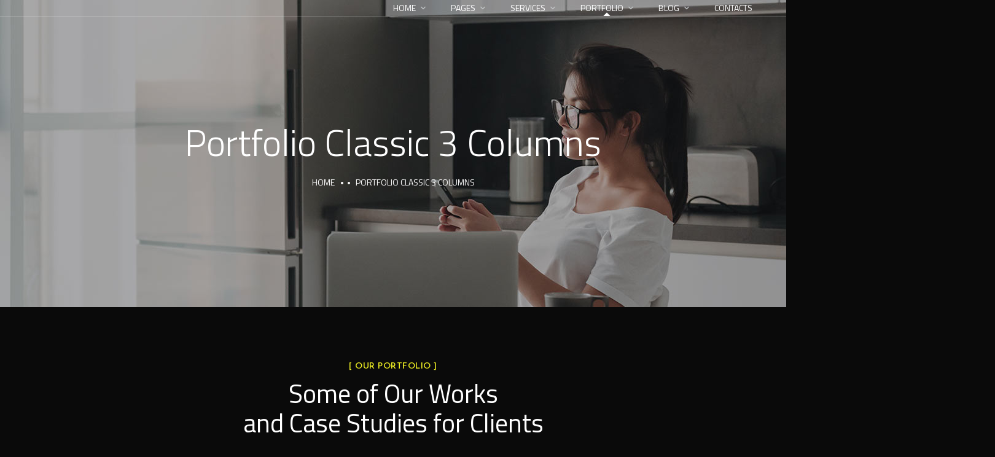

--- FILE ---
content_type: text/html; charset=UTF-8
request_url: https://designinnovations.net.in/portfolio-classic-3-columns/
body_size: 82004
content:
<!doctype html>
<html lang="en-US">
<head>
	<meta charset="UTF-8">
	<meta name="viewport" content="width=device-width, initial-scale=1">
	<meta name="format-detection" content="telephone=no">
	<link rel="profile" href="https://gmpg.org/xfn/11">

	<title>Portfolio Classic 3 Columns &#8211; Design Innovations</title>
<meta name='robots' content='max-image-preview:large' />
<link rel='dns-prefetch' href='//fonts.googleapis.com' />
<link rel="alternate" type="application/rss+xml" title="Design Innovations &raquo; Feed" href="https://designinnovations.net.in/feed/" />
<link rel="alternate" type="application/rss+xml" title="Design Innovations &raquo; Comments Feed" href="https://designinnovations.net.in/comments/feed/" />
<script type="text/javascript">
/* <![CDATA[ */
window._wpemojiSettings = {"baseUrl":"https:\/\/s.w.org\/images\/core\/emoji\/15.0.3\/72x72\/","ext":".png","svgUrl":"https:\/\/s.w.org\/images\/core\/emoji\/15.0.3\/svg\/","svgExt":".svg","source":{"concatemoji":"https:\/\/designinnovations.net.in\/wp-includes\/js\/wp-emoji-release.min.js?ver=6.5.7"}};
/*! This file is auto-generated */
!function(i,n){var o,s,e;function c(e){try{var t={supportTests:e,timestamp:(new Date).valueOf()};sessionStorage.setItem(o,JSON.stringify(t))}catch(e){}}function p(e,t,n){e.clearRect(0,0,e.canvas.width,e.canvas.height),e.fillText(t,0,0);var t=new Uint32Array(e.getImageData(0,0,e.canvas.width,e.canvas.height).data),r=(e.clearRect(0,0,e.canvas.width,e.canvas.height),e.fillText(n,0,0),new Uint32Array(e.getImageData(0,0,e.canvas.width,e.canvas.height).data));return t.every(function(e,t){return e===r[t]})}function u(e,t,n){switch(t){case"flag":return n(e,"\ud83c\udff3\ufe0f\u200d\u26a7\ufe0f","\ud83c\udff3\ufe0f\u200b\u26a7\ufe0f")?!1:!n(e,"\ud83c\uddfa\ud83c\uddf3","\ud83c\uddfa\u200b\ud83c\uddf3")&&!n(e,"\ud83c\udff4\udb40\udc67\udb40\udc62\udb40\udc65\udb40\udc6e\udb40\udc67\udb40\udc7f","\ud83c\udff4\u200b\udb40\udc67\u200b\udb40\udc62\u200b\udb40\udc65\u200b\udb40\udc6e\u200b\udb40\udc67\u200b\udb40\udc7f");case"emoji":return!n(e,"\ud83d\udc26\u200d\u2b1b","\ud83d\udc26\u200b\u2b1b")}return!1}function f(e,t,n){var r="undefined"!=typeof WorkerGlobalScope&&self instanceof WorkerGlobalScope?new OffscreenCanvas(300,150):i.createElement("canvas"),a=r.getContext("2d",{willReadFrequently:!0}),o=(a.textBaseline="top",a.font="600 32px Arial",{});return e.forEach(function(e){o[e]=t(a,e,n)}),o}function t(e){var t=i.createElement("script");t.src=e,t.defer=!0,i.head.appendChild(t)}"undefined"!=typeof Promise&&(o="wpEmojiSettingsSupports",s=["flag","emoji"],n.supports={everything:!0,everythingExceptFlag:!0},e=new Promise(function(e){i.addEventListener("DOMContentLoaded",e,{once:!0})}),new Promise(function(t){var n=function(){try{var e=JSON.parse(sessionStorage.getItem(o));if("object"==typeof e&&"number"==typeof e.timestamp&&(new Date).valueOf()<e.timestamp+604800&&"object"==typeof e.supportTests)return e.supportTests}catch(e){}return null}();if(!n){if("undefined"!=typeof Worker&&"undefined"!=typeof OffscreenCanvas&&"undefined"!=typeof URL&&URL.createObjectURL&&"undefined"!=typeof Blob)try{var e="postMessage("+f.toString()+"("+[JSON.stringify(s),u.toString(),p.toString()].join(",")+"));",r=new Blob([e],{type:"text/javascript"}),a=new Worker(URL.createObjectURL(r),{name:"wpTestEmojiSupports"});return void(a.onmessage=function(e){c(n=e.data),a.terminate(),t(n)})}catch(e){}c(n=f(s,u,p))}t(n)}).then(function(e){for(var t in e)n.supports[t]=e[t],n.supports.everything=n.supports.everything&&n.supports[t],"flag"!==t&&(n.supports.everythingExceptFlag=n.supports.everythingExceptFlag&&n.supports[t]);n.supports.everythingExceptFlag=n.supports.everythingExceptFlag&&!n.supports.flag,n.DOMReady=!1,n.readyCallback=function(){n.DOMReady=!0}}).then(function(){return e}).then(function(){var e;n.supports.everything||(n.readyCallback(),(e=n.source||{}).concatemoji?t(e.concatemoji):e.wpemoji&&e.twemoji&&(t(e.twemoji),t(e.wpemoji)))}))}((window,document),window._wpemojiSettings);
/* ]]> */
</script>
<style id='wp-emoji-styles-inline-css' type='text/css'>

	img.wp-smiley, img.emoji {
		display: inline !important;
		border: none !important;
		box-shadow: none !important;
		height: 1em !important;
		width: 1em !important;
		margin: 0 0.07em !important;
		vertical-align: -0.1em !important;
		background: none !important;
		padding: 0 !important;
	}
</style>
<link rel='stylesheet' id='wp-block-library-css' href='https://designinnovations.net.in/wp-includes/css/dist/block-library/style.min.css?ver=6.5.7' type='text/css' media='all' />
<style id='classic-theme-styles-inline-css' type='text/css'>
/*! This file is auto-generated */
.wp-block-button__link{color:#fff;background-color:#32373c;border-radius:9999px;box-shadow:none;text-decoration:none;padding:calc(.667em + 2px) calc(1.333em + 2px);font-size:1.125em}.wp-block-file__button{background:#32373c;color:#fff;text-decoration:none}
</style>
<style id='global-styles-inline-css' type='text/css'>
body{--wp--preset--color--black: #000000;--wp--preset--color--cyan-bluish-gray: #abb8c3;--wp--preset--color--white: #ffffff;--wp--preset--color--pale-pink: #f78da7;--wp--preset--color--vivid-red: #cf2e2e;--wp--preset--color--luminous-vivid-orange: #ff6900;--wp--preset--color--luminous-vivid-amber: #fcb900;--wp--preset--color--light-green-cyan: #7bdcb5;--wp--preset--color--vivid-green-cyan: #00d084;--wp--preset--color--pale-cyan-blue: #8ed1fc;--wp--preset--color--vivid-cyan-blue: #0693e3;--wp--preset--color--vivid-purple: #9b51e0;--wp--preset--gradient--vivid-cyan-blue-to-vivid-purple: linear-gradient(135deg,rgba(6,147,227,1) 0%,rgb(155,81,224) 100%);--wp--preset--gradient--light-green-cyan-to-vivid-green-cyan: linear-gradient(135deg,rgb(122,220,180) 0%,rgb(0,208,130) 100%);--wp--preset--gradient--luminous-vivid-amber-to-luminous-vivid-orange: linear-gradient(135deg,rgba(252,185,0,1) 0%,rgba(255,105,0,1) 100%);--wp--preset--gradient--luminous-vivid-orange-to-vivid-red: linear-gradient(135deg,rgba(255,105,0,1) 0%,rgb(207,46,46) 100%);--wp--preset--gradient--very-light-gray-to-cyan-bluish-gray: linear-gradient(135deg,rgb(238,238,238) 0%,rgb(169,184,195) 100%);--wp--preset--gradient--cool-to-warm-spectrum: linear-gradient(135deg,rgb(74,234,220) 0%,rgb(151,120,209) 20%,rgb(207,42,186) 40%,rgb(238,44,130) 60%,rgb(251,105,98) 80%,rgb(254,248,76) 100%);--wp--preset--gradient--blush-light-purple: linear-gradient(135deg,rgb(255,206,236) 0%,rgb(152,150,240) 100%);--wp--preset--gradient--blush-bordeaux: linear-gradient(135deg,rgb(254,205,165) 0%,rgb(254,45,45) 50%,rgb(107,0,62) 100%);--wp--preset--gradient--luminous-dusk: linear-gradient(135deg,rgb(255,203,112) 0%,rgb(199,81,192) 50%,rgb(65,88,208) 100%);--wp--preset--gradient--pale-ocean: linear-gradient(135deg,rgb(255,245,203) 0%,rgb(182,227,212) 50%,rgb(51,167,181) 100%);--wp--preset--gradient--electric-grass: linear-gradient(135deg,rgb(202,248,128) 0%,rgb(113,206,126) 100%);--wp--preset--gradient--midnight: linear-gradient(135deg,rgb(2,3,129) 0%,rgb(40,116,252) 100%);--wp--preset--font-size--small: 13px;--wp--preset--font-size--medium: 20px;--wp--preset--font-size--large: 36px;--wp--preset--font-size--x-large: 42px;--wp--preset--spacing--20: 0.44rem;--wp--preset--spacing--30: 0.67rem;--wp--preset--spacing--40: 1rem;--wp--preset--spacing--50: 1.5rem;--wp--preset--spacing--60: 2.25rem;--wp--preset--spacing--70: 3.38rem;--wp--preset--spacing--80: 5.06rem;--wp--preset--shadow--natural: 6px 6px 9px rgba(0, 0, 0, 0.2);--wp--preset--shadow--deep: 12px 12px 50px rgba(0, 0, 0, 0.4);--wp--preset--shadow--sharp: 6px 6px 0px rgba(0, 0, 0, 0.2);--wp--preset--shadow--outlined: 6px 6px 0px -3px rgba(255, 255, 255, 1), 6px 6px rgba(0, 0, 0, 1);--wp--preset--shadow--crisp: 6px 6px 0px rgba(0, 0, 0, 1);}:where(.is-layout-flex){gap: 0.5em;}:where(.is-layout-grid){gap: 0.5em;}body .is-layout-flex{display: flex;}body .is-layout-flex{flex-wrap: wrap;align-items: center;}body .is-layout-flex > *{margin: 0;}body .is-layout-grid{display: grid;}body .is-layout-grid > *{margin: 0;}:where(.wp-block-columns.is-layout-flex){gap: 2em;}:where(.wp-block-columns.is-layout-grid){gap: 2em;}:where(.wp-block-post-template.is-layout-flex){gap: 1.25em;}:where(.wp-block-post-template.is-layout-grid){gap: 1.25em;}.has-black-color{color: var(--wp--preset--color--black) !important;}.has-cyan-bluish-gray-color{color: var(--wp--preset--color--cyan-bluish-gray) !important;}.has-white-color{color: var(--wp--preset--color--white) !important;}.has-pale-pink-color{color: var(--wp--preset--color--pale-pink) !important;}.has-vivid-red-color{color: var(--wp--preset--color--vivid-red) !important;}.has-luminous-vivid-orange-color{color: var(--wp--preset--color--luminous-vivid-orange) !important;}.has-luminous-vivid-amber-color{color: var(--wp--preset--color--luminous-vivid-amber) !important;}.has-light-green-cyan-color{color: var(--wp--preset--color--light-green-cyan) !important;}.has-vivid-green-cyan-color{color: var(--wp--preset--color--vivid-green-cyan) !important;}.has-pale-cyan-blue-color{color: var(--wp--preset--color--pale-cyan-blue) !important;}.has-vivid-cyan-blue-color{color: var(--wp--preset--color--vivid-cyan-blue) !important;}.has-vivid-purple-color{color: var(--wp--preset--color--vivid-purple) !important;}.has-black-background-color{background-color: var(--wp--preset--color--black) !important;}.has-cyan-bluish-gray-background-color{background-color: var(--wp--preset--color--cyan-bluish-gray) !important;}.has-white-background-color{background-color: var(--wp--preset--color--white) !important;}.has-pale-pink-background-color{background-color: var(--wp--preset--color--pale-pink) !important;}.has-vivid-red-background-color{background-color: var(--wp--preset--color--vivid-red) !important;}.has-luminous-vivid-orange-background-color{background-color: var(--wp--preset--color--luminous-vivid-orange) !important;}.has-luminous-vivid-amber-background-color{background-color: var(--wp--preset--color--luminous-vivid-amber) !important;}.has-light-green-cyan-background-color{background-color: var(--wp--preset--color--light-green-cyan) !important;}.has-vivid-green-cyan-background-color{background-color: var(--wp--preset--color--vivid-green-cyan) !important;}.has-pale-cyan-blue-background-color{background-color: var(--wp--preset--color--pale-cyan-blue) !important;}.has-vivid-cyan-blue-background-color{background-color: var(--wp--preset--color--vivid-cyan-blue) !important;}.has-vivid-purple-background-color{background-color: var(--wp--preset--color--vivid-purple) !important;}.has-black-border-color{border-color: var(--wp--preset--color--black) !important;}.has-cyan-bluish-gray-border-color{border-color: var(--wp--preset--color--cyan-bluish-gray) !important;}.has-white-border-color{border-color: var(--wp--preset--color--white) !important;}.has-pale-pink-border-color{border-color: var(--wp--preset--color--pale-pink) !important;}.has-vivid-red-border-color{border-color: var(--wp--preset--color--vivid-red) !important;}.has-luminous-vivid-orange-border-color{border-color: var(--wp--preset--color--luminous-vivid-orange) !important;}.has-luminous-vivid-amber-border-color{border-color: var(--wp--preset--color--luminous-vivid-amber) !important;}.has-light-green-cyan-border-color{border-color: var(--wp--preset--color--light-green-cyan) !important;}.has-vivid-green-cyan-border-color{border-color: var(--wp--preset--color--vivid-green-cyan) !important;}.has-pale-cyan-blue-border-color{border-color: var(--wp--preset--color--pale-cyan-blue) !important;}.has-vivid-cyan-blue-border-color{border-color: var(--wp--preset--color--vivid-cyan-blue) !important;}.has-vivid-purple-border-color{border-color: var(--wp--preset--color--vivid-purple) !important;}.has-vivid-cyan-blue-to-vivid-purple-gradient-background{background: var(--wp--preset--gradient--vivid-cyan-blue-to-vivid-purple) !important;}.has-light-green-cyan-to-vivid-green-cyan-gradient-background{background: var(--wp--preset--gradient--light-green-cyan-to-vivid-green-cyan) !important;}.has-luminous-vivid-amber-to-luminous-vivid-orange-gradient-background{background: var(--wp--preset--gradient--luminous-vivid-amber-to-luminous-vivid-orange) !important;}.has-luminous-vivid-orange-to-vivid-red-gradient-background{background: var(--wp--preset--gradient--luminous-vivid-orange-to-vivid-red) !important;}.has-very-light-gray-to-cyan-bluish-gray-gradient-background{background: var(--wp--preset--gradient--very-light-gray-to-cyan-bluish-gray) !important;}.has-cool-to-warm-spectrum-gradient-background{background: var(--wp--preset--gradient--cool-to-warm-spectrum) !important;}.has-blush-light-purple-gradient-background{background: var(--wp--preset--gradient--blush-light-purple) !important;}.has-blush-bordeaux-gradient-background{background: var(--wp--preset--gradient--blush-bordeaux) !important;}.has-luminous-dusk-gradient-background{background: var(--wp--preset--gradient--luminous-dusk) !important;}.has-pale-ocean-gradient-background{background: var(--wp--preset--gradient--pale-ocean) !important;}.has-electric-grass-gradient-background{background: var(--wp--preset--gradient--electric-grass) !important;}.has-midnight-gradient-background{background: var(--wp--preset--gradient--midnight) !important;}.has-small-font-size{font-size: var(--wp--preset--font-size--small) !important;}.has-medium-font-size{font-size: var(--wp--preset--font-size--medium) !important;}.has-large-font-size{font-size: var(--wp--preset--font-size--large) !important;}.has-x-large-font-size{font-size: var(--wp--preset--font-size--x-large) !important;}
.wp-block-navigation a:where(:not(.wp-element-button)){color: inherit;}
:where(.wp-block-post-template.is-layout-flex){gap: 1.25em;}:where(.wp-block-post-template.is-layout-grid){gap: 1.25em;}
:where(.wp-block-columns.is-layout-flex){gap: 2em;}:where(.wp-block-columns.is-layout-grid){gap: 2em;}
.wp-block-pullquote{font-size: 1.5em;line-height: 1.6;}
</style>
<link rel='stylesheet' id='contact-form-7-css' href='https://designinnovations.net.in/wp-content/plugins/contact-form-7/includes/css/styles.css?ver=5.7' type='text/css' media='all' />
<link rel='stylesheet' id='theratio-fonts-css' href='https://fonts.googleapis.com/css?family=Raleway%3A300%2C300i%2C400%2C400i%2C500%2C500i%2C600%2C600i%2C700%2C700i%2C800%2C800i%2C900%2C900i%7CTitillium+Web%3A300%2C300i%2C400%2C400i%2C600%2C600i%2C700%2C700i%2C900%7CJosefin+Sans%3A300%2C300i%2C400%2C400i%2C500%2C500i%2C600%2C600i%2C700%2C700i&#038;subset=latin%2Clatin-ext' type='text/css' media='all' />
<link rel='stylesheet' id='bootstrap-css' href='https://designinnovations.net.in/wp-content/themes/theratio/css/bootstrap.css?ver=4.0' type='text/css' media='all' />
<link rel='stylesheet' id='theratio-awesome-font-css' href='https://designinnovations.net.in/wp-content/themes/theratio/css/font-awesome.min.css?ver=6.5.7' type='text/css' media='all' />
<link rel='stylesheet' id='theratio-flaticon-font-css' href='https://designinnovations.net.in/wp-content/themes/theratio/css/flaticon.css?ver=6.5.7' type='text/css' media='all' />
<link rel='stylesheet' id='lightgallery-css' href='https://designinnovations.net.in/wp-content/themes/theratio/css/lightgallery.css?ver=6.5.7' type='text/css' media='all' />
<link rel='stylesheet' id='swiper-css' href='https://designinnovations.net.in/wp-content/themes/theratio/css/swiper.min.css?ver=6.5.7' type='text/css' media='all' />
<link rel='stylesheet' id='theratio-style-css' href='https://designinnovations.net.in/wp-content/themes/theratio/style.css?ver=6.5.7' type='text/css' media='all' />
<link rel='stylesheet' id='theratio-preload-css' href='https://designinnovations.net.in/wp-content/themes/theratio/css/royal-preload.css?ver=6.5.7' type='text/css' media='all' />
<link rel='stylesheet' id='elementor-icons-css' href='https://designinnovations.net.in/wp-content/plugins/elementor/assets/lib/eicons/css/elementor-icons.min.css?ver=5.16.0' type='text/css' media='all' />
<link rel='stylesheet' id='elementor-frontend-css' href='https://designinnovations.net.in/wp-content/plugins/elementor/assets/css/frontend-lite.min.css?ver=3.9.0' type='text/css' media='all' />
<link rel='stylesheet' id='elementor-post-6-css' href='https://designinnovations.net.in/wp-content/uploads/elementor/css/post-6.css?ver=1670834841' type='text/css' media='all' />
<link rel='stylesheet' id='elementor-global-css' href='https://designinnovations.net.in/wp-content/uploads/elementor/css/global.css?ver=1670835591' type='text/css' media='all' />
<link rel='stylesheet' id='elementor-post-4097-css' href='https://designinnovations.net.in/wp-content/uploads/elementor/css/post-4097.css?ver=1670851979' type='text/css' media='all' />
<link rel='stylesheet' id='google-fonts-1-css' href='https://fonts.googleapis.com/css?family=Roboto%3A100%2C100italic%2C200%2C200italic%2C300%2C300italic%2C400%2C400italic%2C500%2C500italic%2C600%2C600italic%2C700%2C700italic%2C800%2C800italic%2C900%2C900italic%7CRoboto+Slab%3A100%2C100italic%2C200%2C200italic%2C300%2C300italic%2C400%2C400italic%2C500%2C500italic%2C600%2C600italic%2C700%2C700italic%2C800%2C800italic%2C900%2C900italic&#038;display=swap&#038;ver=6.5.7' type='text/css' media='all' />
<link rel="preconnect" href="https://fonts.gstatic.com/" crossorigin><script type="text/javascript" src="https://designinnovations.net.in/wp-includes/js/jquery/jquery.min.js?ver=3.7.1" id="jquery-core-js"></script>
<script type="text/javascript" src="https://designinnovations.net.in/wp-includes/js/jquery/jquery-migrate.min.js?ver=3.4.1" id="jquery-migrate-js"></script>
<script type="text/javascript" id="theratio_scripts-js-extra">
/* <![CDATA[ */
var theratio_loadmore_params = {"ajaxurl":"https:\/\/designinnovations.net.in\/wp-admin\/admin-ajax.php"};
/* ]]> */
</script>
<script type="text/javascript" src="https://designinnovations.net.in/wp-content/themes/theratio/js/myloadmore.js?ver=1768762108" id="theratio_scripts-js"></script>
<link rel="https://api.w.org/" href="https://designinnovations.net.in/wp-json/" /><link rel="alternate" type="application/json" href="https://designinnovations.net.in/wp-json/wp/v2/pages/4097" /><link rel="EditURI" type="application/rsd+xml" title="RSD" href="https://designinnovations.net.in/xmlrpc.php?rsd" />
<meta name="generator" content="WordPress 6.5.7" />
<link rel="canonical" href="https://designinnovations.net.in/portfolio-classic-3-columns/" />
<link rel='shortlink' href='https://designinnovations.net.in/?p=4097' />
<link rel="alternate" type="application/json+oembed" href="https://designinnovations.net.in/wp-json/oembed/1.0/embed?url=https%3A%2F%2Fdesigninnovations.net.in%2Fportfolio-classic-3-columns%2F" />
<link rel="alternate" type="text/xml+oembed" href="https://designinnovations.net.in/wp-json/oembed/1.0/embed?url=https%3A%2F%2Fdesigninnovations.net.in%2Fportfolio-classic-3-columns%2F&#038;format=xml" />
<style type="text/css">
            /*background color*/
            .octf-swiper-button-next, .octf-swiper-button-prev,
            #back-to-top,
            .bg-primary{ background: #eeee22; }

            /*color*/
            blockquote cite,
            .text-primary,
            .octf-swiper-button-next:not(.swiper-button-disabled):hover, .octf-swiper-button-prev:not(.swiper-button-disabled):hover,
            a:hover, a:focus, a:active,
            .post-box .entry-meta > span a,
            .post-box .quote-box .quote-text span,
            .post-nav span:not(.title-link),
            .comments-area .comment-item .comment-meta .comment-time,
            .comment-respond .comment-reply-title small a:hover,
            .widget-area .widget ul:not(.recent-news) > li .posts-count,
            .widget .recent-news .post-on,
            .ot-heading > span,
            .blog-grid.v-dark .post-box .entry-meta > span:before, .blog-slider.v-dark .post-box .entry-meta > span:before, .dark-scheme .post-box .entry-meta > span:before,
            .team-wrap h4 a:hover,
            .team-wrap .team-social a:hover,
            .projects-grid .projects-box .portfolio-info .portfolio-cates,
            .projects-grid .projects-box .portfolio-info .portfolio-cates a{ color: #eeee22; }

			</style><meta name="generator" content="Powered by Slider Revolution 6.6.7 - responsive, Mobile-Friendly Slider Plugin for WordPress with comfortable drag and drop interface." />
<script>function setREVStartSize(e){
			//window.requestAnimationFrame(function() {
				window.RSIW = window.RSIW===undefined ? window.innerWidth : window.RSIW;
				window.RSIH = window.RSIH===undefined ? window.innerHeight : window.RSIH;
				try {
					var pw = document.getElementById(e.c).parentNode.offsetWidth,
						newh;
					pw = pw===0 || isNaN(pw) || (e.l=="fullwidth" || e.layout=="fullwidth") ? window.RSIW : pw;
					e.tabw = e.tabw===undefined ? 0 : parseInt(e.tabw);
					e.thumbw = e.thumbw===undefined ? 0 : parseInt(e.thumbw);
					e.tabh = e.tabh===undefined ? 0 : parseInt(e.tabh);
					e.thumbh = e.thumbh===undefined ? 0 : parseInt(e.thumbh);
					e.tabhide = e.tabhide===undefined ? 0 : parseInt(e.tabhide);
					e.thumbhide = e.thumbhide===undefined ? 0 : parseInt(e.thumbhide);
					e.mh = e.mh===undefined || e.mh=="" || e.mh==="auto" ? 0 : parseInt(e.mh,0);
					if(e.layout==="fullscreen" || e.l==="fullscreen")
						newh = Math.max(e.mh,window.RSIH);
					else{
						e.gw = Array.isArray(e.gw) ? e.gw : [e.gw];
						for (var i in e.rl) if (e.gw[i]===undefined || e.gw[i]===0) e.gw[i] = e.gw[i-1];
						e.gh = e.el===undefined || e.el==="" || (Array.isArray(e.el) && e.el.length==0)? e.gh : e.el;
						e.gh = Array.isArray(e.gh) ? e.gh : [e.gh];
						for (var i in e.rl) if (e.gh[i]===undefined || e.gh[i]===0) e.gh[i] = e.gh[i-1];
											
						var nl = new Array(e.rl.length),
							ix = 0,
							sl;
						e.tabw = e.tabhide>=pw ? 0 : e.tabw;
						e.thumbw = e.thumbhide>=pw ? 0 : e.thumbw;
						e.tabh = e.tabhide>=pw ? 0 : e.tabh;
						e.thumbh = e.thumbhide>=pw ? 0 : e.thumbh;
						for (var i in e.rl) nl[i] = e.rl[i]<window.RSIW ? 0 : e.rl[i];
						sl = nl[0];
						for (var i in nl) if (sl>nl[i] && nl[i]>0) { sl = nl[i]; ix=i;}
						var m = pw>(e.gw[ix]+e.tabw+e.thumbw) ? 1 : (pw-(e.tabw+e.thumbw)) / (e.gw[ix]);
						newh =  (e.gh[ix] * m) + (e.tabh + e.thumbh);
					}
					var el = document.getElementById(e.c);
					if (el!==null && el) el.style.height = newh+"px";
					el = document.getElementById(e.c+"_wrapper");
					if (el!==null && el) {
						el.style.height = newh+"px";
						el.style.display = "block";
					}
				} catch(e){
					console.log("Failure at Presize of Slider:" + e)
				}
			//});
		  };</script>
<style id="kirki-inline-styles">.page-header{background-image:url("https://designinnovations.net.in/wp-content/themes/theratio/images/bg-pheader.jpg");}body, .elementor-element .elementor-widget-text-editor, .elementor-element .elementor-widget-icon-list .elementor-icon-list-item{color:#555555;}h1, .elementor-widget.elementor-widget-heading h1.elementor-heading-title{color:#1a1a1a;}h2, .elementor-widget.elementor-widget-heading h2.elementor-heading-title{color:#1a1a1a;}h3, .elementor-widget.elementor-widget-heading h3.elementor-heading-title{color:#1a1a1a;}h4, .elementor-widget.elementor-widget-heading h4.elementor-heading-title{color:#1a1a1a;}h5, .elementor-widget.elementor-widget-heading h5.elementor-heading-title{color:#1a1a1a;}h6, .elementor-widget.elementor-widget-heading h6.elementor-heading-title{color:#1a1a1a;}body.royal_preloader{color:#1a1a1a;}#royal_preloader.royal_preloader_progress .royal_preloader_percentage, #royal_preloader.royal_preloader_logo .royal_preloader_percentage, #royal_preloader.royal_preloader_scale_text .royal_preloader_loader{font-family:Josefin Sans;font-size:20px;font-weight:400;line-height:40px;color:#9f9e9e;}@media (max-width: 767px){}@media (min-width: 768px) and (max-width: 1024px){}@media (min-width: 1024px){}/* vietnamese */
@font-face {
  font-family: 'Josefin Sans';
  font-style: normal;
  font-weight: 400;
  font-display: swap;
  src: url(https://designinnovations.net.in/wp-content/fonts/josefin-sans/font) format('woff');
  unicode-range: U+0102-0103, U+0110-0111, U+0128-0129, U+0168-0169, U+01A0-01A1, U+01AF-01B0, U+0300-0301, U+0303-0304, U+0308-0309, U+0323, U+0329, U+1EA0-1EF9, U+20AB;
}
/* latin-ext */
@font-face {
  font-family: 'Josefin Sans';
  font-style: normal;
  font-weight: 400;
  font-display: swap;
  src: url(https://designinnovations.net.in/wp-content/fonts/josefin-sans/font) format('woff');
  unicode-range: U+0100-02BA, U+02BD-02C5, U+02C7-02CC, U+02CE-02D7, U+02DD-02FF, U+0304, U+0308, U+0329, U+1D00-1DBF, U+1E00-1E9F, U+1EF2-1EFF, U+2020, U+20A0-20AB, U+20AD-20C0, U+2113, U+2C60-2C7F, U+A720-A7FF;
}
/* latin */
@font-face {
  font-family: 'Josefin Sans';
  font-style: normal;
  font-weight: 400;
  font-display: swap;
  src: url(https://designinnovations.net.in/wp-content/fonts/josefin-sans/font) format('woff');
  unicode-range: U+0000-00FF, U+0131, U+0152-0153, U+02BB-02BC, U+02C6, U+02DA, U+02DC, U+0304, U+0308, U+0329, U+2000-206F, U+20AC, U+2122, U+2191, U+2193, U+2212, U+2215, U+FEFF, U+FFFD;
}/* vietnamese */
@font-face {
  font-family: 'Josefin Sans';
  font-style: normal;
  font-weight: 400;
  font-display: swap;
  src: url(https://designinnovations.net.in/wp-content/fonts/josefin-sans/font) format('woff');
  unicode-range: U+0102-0103, U+0110-0111, U+0128-0129, U+0168-0169, U+01A0-01A1, U+01AF-01B0, U+0300-0301, U+0303-0304, U+0308-0309, U+0323, U+0329, U+1EA0-1EF9, U+20AB;
}
/* latin-ext */
@font-face {
  font-family: 'Josefin Sans';
  font-style: normal;
  font-weight: 400;
  font-display: swap;
  src: url(https://designinnovations.net.in/wp-content/fonts/josefin-sans/font) format('woff');
  unicode-range: U+0100-02BA, U+02BD-02C5, U+02C7-02CC, U+02CE-02D7, U+02DD-02FF, U+0304, U+0308, U+0329, U+1D00-1DBF, U+1E00-1E9F, U+1EF2-1EFF, U+2020, U+20A0-20AB, U+20AD-20C0, U+2113, U+2C60-2C7F, U+A720-A7FF;
}
/* latin */
@font-face {
  font-family: 'Josefin Sans';
  font-style: normal;
  font-weight: 400;
  font-display: swap;
  src: url(https://designinnovations.net.in/wp-content/fonts/josefin-sans/font) format('woff');
  unicode-range: U+0000-00FF, U+0131, U+0152-0153, U+02BB-02BC, U+02C6, U+02DA, U+02DC, U+0304, U+0308, U+0329, U+2000-206F, U+20AC, U+2122, U+2191, U+2193, U+2212, U+2215, U+FEFF, U+FFFD;
}/* vietnamese */
@font-face {
  font-family: 'Josefin Sans';
  font-style: normal;
  font-weight: 400;
  font-display: swap;
  src: url(https://designinnovations.net.in/wp-content/fonts/josefin-sans/font) format('woff');
  unicode-range: U+0102-0103, U+0110-0111, U+0128-0129, U+0168-0169, U+01A0-01A1, U+01AF-01B0, U+0300-0301, U+0303-0304, U+0308-0309, U+0323, U+0329, U+1EA0-1EF9, U+20AB;
}
/* latin-ext */
@font-face {
  font-family: 'Josefin Sans';
  font-style: normal;
  font-weight: 400;
  font-display: swap;
  src: url(https://designinnovations.net.in/wp-content/fonts/josefin-sans/font) format('woff');
  unicode-range: U+0100-02BA, U+02BD-02C5, U+02C7-02CC, U+02CE-02D7, U+02DD-02FF, U+0304, U+0308, U+0329, U+1D00-1DBF, U+1E00-1E9F, U+1EF2-1EFF, U+2020, U+20A0-20AB, U+20AD-20C0, U+2113, U+2C60-2C7F, U+A720-A7FF;
}
/* latin */
@font-face {
  font-family: 'Josefin Sans';
  font-style: normal;
  font-weight: 400;
  font-display: swap;
  src: url(https://designinnovations.net.in/wp-content/fonts/josefin-sans/font) format('woff');
  unicode-range: U+0000-00FF, U+0131, U+0152-0153, U+02BB-02BC, U+02C6, U+02DA, U+02DC, U+0304, U+0308, U+0329, U+2000-206F, U+20AC, U+2122, U+2191, U+2193, U+2212, U+2215, U+FEFF, U+FFFD;
}</style></head>

<body class="page-template-default page page-id-4097 header-horizontal dark-scheme royal_preloader elementor-default elementor-kit-6 elementor-page elementor-page-4097">
<div id="royal_preloader" data-mode="progress"
            data-width="155"
            data-height="48"
            data-color="#222"
            data-bgcolor="#1a1a1a"
            data-url="https://designinnovations.net.in/wp-content/themes/theratio/images/logo-dark.svg"
            data-text="Theratio - Architecture &amp; Interior Design"></div>
<div id="page" class="site">

<!-- #site-header-open -->
<header id="site-header" class="site-header header-transparent">

    <!-- #header-desktop-open -->
    
    <!-- Main header start -->
<div class="octf-main-header">
	<div class="octf-area-wrap">
		<div class="container octf-mainbar-container">
			<div class="octf-mainbar">
				<div class="octf-mainbar-row octf-row">
					<div class="octf-col logo-col">
											</div>
					<div class="octf-col menu-col">
						<nav id="site-navigation" class="main-navigation">			
							<ul id="primary-menu" class="menu"><li id="menu-item-2930" class="menu-item menu-item-type-post_type menu-item-object-page menu-item-home menu-item-has-children menu-item-2930"><a href="https://designinnovations.net.in/">Home</a>
<ul class="sub-menu">
	<li id="menu-item-4087" class="menu-item menu-item-type-post_type menu-item-object-page menu-item-home menu-item-4087"><a href="https://designinnovations.net.in/">Main Home</a></li>
	<li id="menu-item-4083" class="menu-item menu-item-type-post_type menu-item-object-page menu-item-4083"><a href="https://designinnovations.net.in/home-2/">Interior Design</a></li>
	<li id="menu-item-4084" class="menu-item menu-item-type-post_type menu-item-object-page menu-item-4084"><a href="https://designinnovations.net.in/home-3/">Studio Home</a></li>
	<li id="menu-item-4085" class="menu-item menu-item-type-post_type menu-item-object-page menu-item-4085"><a href="https://designinnovations.net.in/home-4/">Architecture Agency</a></li>
	<li id="menu-item-4086" class="menu-item menu-item-type-post_type menu-item-object-page menu-item-4086"><a href="https://designinnovations.net.in/home-5/">Design Company</a></li>
	<li id="menu-item-4540" class="menu-item menu-item-type-post_type menu-item-object-page menu-item-4540"><a href="https://designinnovations.net.in/one-page/">One Page</a></li>
	<li id="menu-item-4541" class="menu-item menu-item-type-post_type menu-item-object-page menu-item-4541"><a href="https://designinnovations.net.in/home-7/">Home Video</a></li>
	<li id="menu-item-4539" class="menu-item menu-item-type-post_type menu-item-object-page menu-item-4539"><a href="https://designinnovations.net.in/home-full-screen/">Home Full Screen</a></li>
	<li id="menu-item-4094" class="menu-item menu-item-type-custom menu-item-object-custom menu-item-4094"><a target="_blank" rel="noopener" href="http://wpdemo.archiwp.com/theratio-sidenav/">Home with Side Menu</a></li>
</ul>
</li>
<li id="menu-item-2759" class="menu-item menu-item-type-custom menu-item-object-custom menu-item-has-children menu-item-2759"><a href="#">Pages</a>
<ul class="sub-menu">
	<li id="menu-item-2931" class="menu-item menu-item-type-post_type menu-item-object-page menu-item-2931"><a href="https://designinnovations.net.in/about-us/">About Us</a></li>
	<li id="menu-item-4114" class="menu-item menu-item-type-post_type menu-item-object-page menu-item-4114"><a href="https://designinnovations.net.in/our-services/">Our Services</a></li>
	<li id="menu-item-2937" class="menu-item menu-item-type-post_type menu-item-object-page menu-item-2937"><a href="https://designinnovations.net.in/our-team/">Our Team</a></li>
	<li id="menu-item-2938" class="menu-item menu-item-type-post_type menu-item-object-page menu-item-2938"><a href="https://designinnovations.net.in/our-team/single-team/">Single Team</a></li>
	<li id="menu-item-2935" class="menu-item menu-item-type-post_type menu-item-object-page menu-item-2935"><a href="https://designinnovations.net.in/our-process/">Our Process</a></li>
	<li id="menu-item-2936" class="menu-item menu-item-type-post_type menu-item-object-page menu-item-2936"><a href="https://designinnovations.net.in/our-studio/">Our Studio</a></li>
	<li id="menu-item-4088" class="menu-item menu-item-type-post_type menu-item-object-page menu-item-has-children menu-item-4088"><a href="https://designinnovations.net.in/shop/">Shop</a>
	<ul class="sub-menu">
		<li id="menu-item-4089" class="menu-item menu-item-type-post_type menu-item-object-page menu-item-4089"><a href="https://designinnovations.net.in/shop/">Product Catalog</a></li>
		<li id="menu-item-4091" class="menu-item menu-item-type-post_type menu-item-object-page menu-item-4091"><a href="https://designinnovations.net.in/cart/">Cart</a></li>
		<li id="menu-item-4092" class="menu-item menu-item-type-post_type menu-item-object-page menu-item-4092"><a href="https://designinnovations.net.in/checkout/">Checkout</a></li>
	</ul>
</li>
	<li id="menu-item-2939" class="menu-item menu-item-type-post_type menu-item-object-page menu-item-2939"><a href="https://designinnovations.net.in/typography/">Typography</a></li>
	<li id="menu-item-2933" class="menu-item menu-item-type-post_type menu-item-object-page menu-item-2933"><a href="https://designinnovations.net.in/elements/">Elements</a></li>
	<li id="menu-item-2934" class="menu-item menu-item-type-post_type menu-item-object-page menu-item-2934"><a href="https://designinnovations.net.in/faqs/">FAQs</a></li>
	<li id="menu-item-2932" class="menu-item menu-item-type-post_type menu-item-object-page menu-item-2932"><a href="https://designinnovations.net.in/coming-soon/">Coming Soon</a></li>
	<li id="menu-item-2920" class="menu-item menu-item-type-custom menu-item-object-custom menu-item-2920"><a href="http://wpdemo.archiwp.com/theratio/404">404 Error</a></li>
</ul>
</li>
<li id="menu-item-4115" class="menu-item menu-item-type-custom menu-item-object-custom menu-item-has-children menu-item-4115"><a href="http://wpdemo.archiwp.com/theratio/our-services/">Services</a>
<ul class="sub-menu">
	<li id="menu-item-3141" class="menu-item menu-item-type-post_type menu-item-object-page menu-item-3141"><a href="https://designinnovations.net.in/our-services/design-planning/">Design &#038; Planning</a></li>
	<li id="menu-item-3142" class="menu-item menu-item-type-post_type menu-item-object-page menu-item-3142"><a href="https://designinnovations.net.in/our-services/exterior-design/">Exterior Design</a></li>
	<li id="menu-item-3140" class="menu-item menu-item-type-post_type menu-item-object-page menu-item-3140"><a href="https://designinnovations.net.in/our-services/custom-solutions/">Custom Solutions</a></li>
	<li id="menu-item-3143" class="menu-item menu-item-type-post_type menu-item-object-page menu-item-3143"><a href="https://designinnovations.net.in/our-services/furniture-decor/">Furniture &#038; Decor</a></li>
	<li id="menu-item-3139" class="menu-item menu-item-type-post_type menu-item-object-page menu-item-3139"><a href="https://designinnovations.net.in/our-services/creating-concept/">Creating Concept</a></li>
	<li id="menu-item-3138" class="menu-item menu-item-type-post_type menu-item-object-page menu-item-3138"><a href="https://designinnovations.net.in/our-services/authors-control/">Author’s Control</a></li>
</ul>
</li>
<li id="menu-item-2940" class="menu-item menu-item-type-post_type menu-item-object-page current-menu-ancestor current-menu-parent current_page_parent current_page_ancestor menu-item-has-children menu-item-2940"><a href="https://designinnovations.net.in/portfolio-grid/">Portfolio</a>
<ul class="sub-menu">
	<li id="menu-item-4111" class="menu-item menu-item-type-post_type menu-item-object-page current-menu-item page_item page-item-4097 current_page_item current-menu-ancestor current-menu-parent current_page_parent current_page_ancestor menu-item-has-children menu-item-4111"><a href="https://designinnovations.net.in/portfolio-classic-3-columns/" aria-current="page">Portfolio Classic</a>
	<ul class="sub-menu">
		<li id="menu-item-4109" class="menu-item menu-item-type-post_type menu-item-object-page menu-item-4109"><a href="https://designinnovations.net.in/portfolio-classic-2-columns/">Portfolio Classic 2 Columns</a></li>
		<li id="menu-item-4110" class="menu-item menu-item-type-post_type menu-item-object-page current-menu-item page_item page-item-4097 current_page_item menu-item-4110"><a href="https://designinnovations.net.in/portfolio-classic-3-columns/" aria-current="page">Portfolio Classic 3 Columns</a></li>
		<li id="menu-item-4108" class="menu-item menu-item-type-post_type menu-item-object-page menu-item-4108"><a href="https://designinnovations.net.in/portfolio-classic-4-columns/">Portfolio Classic 4 Columns</a></li>
	</ul>
</li>
	<li id="menu-item-2944" class="menu-item menu-item-type-post_type menu-item-object-page menu-item-has-children menu-item-2944"><a href="https://designinnovations.net.in/portfolio-grid/">Portfolio Grid</a>
	<ul class="sub-menu">
		<li id="menu-item-3879" class="menu-item menu-item-type-post_type menu-item-object-page menu-item-3879"><a href="https://designinnovations.net.in/portfolio-grid-2-columns/">Portfolio Grid 2 Columns</a></li>
		<li id="menu-item-3880" class="menu-item menu-item-type-post_type menu-item-object-page menu-item-3880"><a href="https://designinnovations.net.in/portfolio-grid/">Portfolio Grid 3 Columns</a></li>
		<li id="menu-item-3878" class="menu-item menu-item-type-post_type menu-item-object-page menu-item-3878"><a href="https://designinnovations.net.in/portfolio-grid-4-columns/">Portfolio Grid 4 Columns</a></li>
		<li id="menu-item-3906" class="menu-item menu-item-type-post_type menu-item-object-page menu-item-3906"><a href="https://designinnovations.net.in/portfolio-grid-5-columns/">Portfolio Grid 5 Columns</a></li>
	</ul>
</li>
	<li id="menu-item-2941" class="menu-item menu-item-type-post_type menu-item-object-page menu-item-has-children menu-item-2941"><a href="https://designinnovations.net.in/portfolio-grid-no-space/">Portfolio Grid No Space</a>
	<ul class="sub-menu">
		<li id="menu-item-3909" class="menu-item menu-item-type-post_type menu-item-object-page menu-item-3909"><a href="https://designinnovations.net.in/portfolio-grid-no-space-2-columns/">Portfolio Grid No Space 2 Columns</a></li>
		<li id="menu-item-3908" class="menu-item menu-item-type-post_type menu-item-object-page menu-item-3908"><a href="https://designinnovations.net.in/portfolio-grid-no-space-3-columns/">Portfolio Grid No Space 3 Columns</a></li>
		<li id="menu-item-3910" class="menu-item menu-item-type-post_type menu-item-object-page menu-item-3910"><a href="https://designinnovations.net.in/portfolio-grid-no-space/">Portfolio Grid No Space 4 Columns</a></li>
		<li id="menu-item-3907" class="menu-item menu-item-type-post_type menu-item-object-page menu-item-3907"><a href="https://designinnovations.net.in/portfolio-grid-no-space-5-columns/">Portfolio Grid No Space 5 Columns</a></li>
	</ul>
</li>
	<li id="menu-item-2942" class="menu-item menu-item-type-post_type menu-item-object-page menu-item-has-children menu-item-2942"><a href="https://designinnovations.net.in/portfolio-metro/">Portfolio Metro</a>
	<ul class="sub-menu">
		<li id="menu-item-3944" class="menu-item menu-item-type-post_type menu-item-object-page menu-item-3944"><a href="https://designinnovations.net.in/portfolio-metro-2-columns/">Portfolio Metro 2 Columns</a></li>
		<li id="menu-item-3945" class="menu-item menu-item-type-post_type menu-item-object-page menu-item-3945"><a href="https://designinnovations.net.in/portfolio-metro-3-columns/">Portfolio Metro 3 Columns</a></li>
		<li id="menu-item-3946" class="menu-item menu-item-type-post_type menu-item-object-page menu-item-3946"><a href="https://designinnovations.net.in/portfolio-metro/">Portfolio Metro 4 Columns</a></li>
		<li id="menu-item-3943" class="menu-item menu-item-type-post_type menu-item-object-page menu-item-3943"><a href="https://designinnovations.net.in/portfolio-metro-5-columns/">Portfolio Metro 5 Columns</a></li>
	</ul>
</li>
	<li id="menu-item-3881" class="menu-item menu-item-type-post_type menu-item-object-page menu-item-has-children menu-item-3881"><a href="https://designinnovations.net.in/portfolio-gallery/">Portfolio Gallery</a>
	<ul class="sub-menu">
		<li id="menu-item-3931" class="menu-item menu-item-type-post_type menu-item-object-page menu-item-3931"><a href="https://designinnovations.net.in/portfolio-gallery-2-columns/">Portfolio Gallery 2 Columns</a></li>
		<li id="menu-item-3932" class="menu-item menu-item-type-post_type menu-item-object-page menu-item-3932"><a href="https://designinnovations.net.in/portfolio-gallery/">Portfolio Gallery 3 Columns</a></li>
		<li id="menu-item-3930" class="menu-item menu-item-type-post_type menu-item-object-page menu-item-3930"><a href="https://designinnovations.net.in/portfolio-gallery-4-columns/">Portfolio Gallery 4 Columns</a></li>
		<li id="menu-item-3929" class="menu-item menu-item-type-post_type menu-item-object-page menu-item-3929"><a href="https://designinnovations.net.in/portfolio-gallery-5-columns/">Portfolio Gallery 5 Columns</a></li>
	</ul>
</li>
	<li id="menu-item-4182" class="menu-item menu-item-type-post_type menu-item-object-page menu-item-has-children menu-item-4182"><a href="https://designinnovations.net.in/portfolio-overlay-info/">Portfolio Overlay Info</a>
	<ul class="sub-menu">
		<li id="menu-item-4192" class="menu-item menu-item-type-post_type menu-item-object-page menu-item-4192"><a href="https://designinnovations.net.in/portfolio-overlay-info-2-columns/">Portfolio Overlay Info 2 Columns</a></li>
		<li id="menu-item-4193" class="menu-item menu-item-type-post_type menu-item-object-page menu-item-4193"><a href="https://designinnovations.net.in/portfolio-overlay-info/">Portfolio Overlay Info 3 Columns</a></li>
		<li id="menu-item-4191" class="menu-item menu-item-type-post_type menu-item-object-page menu-item-4191"><a href="https://designinnovations.net.in/portfolio-overlay-info-4-columns/">Portfolio Overlay Info 4 Columns</a></li>
	</ul>
</li>
	<li id="menu-item-4201" class="menu-item menu-item-type-post_type menu-item-object-page menu-item-has-children menu-item-4201"><a href="https://designinnovations.net.in/portfolio-slider/">Portfolio Slider</a>
	<ul class="sub-menu">
		<li id="menu-item-4200" class="menu-item menu-item-type-post_type menu-item-object-page menu-item-4200"><a href="https://designinnovations.net.in/portfolio-slider-wide/">Portfolio Slider Wide</a></li>
	</ul>
</li>
	<li id="menu-item-3296" class="menu-item menu-item-type-post_type menu-item-object-ot_portfolio menu-item-has-children menu-item-3296"><a href="https://designinnovations.net.in/portfolio/minimal-guests-house/">Portfolio Single</a>
	<ul class="sub-menu">
		<li id="menu-item-3292" class="menu-item menu-item-type-post_type menu-item-object-ot_portfolio menu-item-3292"><a href="https://designinnovations.net.in/portfolio/stylish-family-appartment/">Layout 1</a></li>
		<li id="menu-item-3293" class="menu-item menu-item-type-post_type menu-item-object-ot_portfolio menu-item-3293"><a href="https://designinnovations.net.in/portfolio/minimal-guests-house/">Layout 2</a></li>
		<li id="menu-item-3294" class="menu-item menu-item-type-post_type menu-item-object-ot_portfolio menu-item-3294"><a href="https://designinnovations.net.in/portfolio/art-family-residence/">Layout 3</a></li>
		<li id="menu-item-3295" class="menu-item menu-item-type-post_type menu-item-object-ot_portfolio menu-item-3295"><a href="https://designinnovations.net.in/portfolio/private-house-in-spain/">Layout 4</a></li>
		<li id="menu-item-3885" class="menu-item menu-item-type-post_type menu-item-object-ot_portfolio menu-item-3885"><a href="https://designinnovations.net.in/portfolio/luxury-bathroom-interior/">Layout 5</a></li>
	</ul>
</li>
</ul>
</li>
<li id="menu-item-2923" class="menu-item menu-item-type-post_type menu-item-object-page menu-item-has-children menu-item-2923"><a href="https://designinnovations.net.in/blog/">Blog</a>
<ul class="sub-menu">
	<li id="menu-item-3990" class="menu-item menu-item-type-post_type menu-item-object-page menu-item-3990"><a href="https://designinnovations.net.in/blog/">Blog List</a></li>
	<li id="menu-item-4000" class="menu-item menu-item-type-post_type menu-item-object-page menu-item-4000"><a href="https://designinnovations.net.in/blog-grid/">Blog Grid Masonry</a></li>
	<li id="menu-item-3991" class="menu-item menu-item-type-post_type menu-item-object-post menu-item-has-children menu-item-3991"><a href="https://designinnovations.net.in/use-pastel-colors-natural-materials/">Blog Format</a>
	<ul class="sub-menu">
		<li id="menu-item-4422" class="menu-item menu-item-type-post_type menu-item-object-post menu-item-4422"><a href="https://designinnovations.net.in/use-pastel-colors-natural-materials/">Standard</a></li>
		<li id="menu-item-4417" class="menu-item menu-item-type-post_type menu-item-object-post menu-item-4417"><a href="https://designinnovations.net.in/architecture-is-not-based-on-concrete-and-steel-3/">Gallery</a></li>
		<li id="menu-item-4418" class="menu-item menu-item-type-post_type menu-item-object-post menu-item-4418"><a href="https://designinnovations.net.in/architecture-is-not-based-on-concrete-and-steel-2/">Quote</a></li>
		<li id="menu-item-4419" class="menu-item menu-item-type-post_type menu-item-object-post menu-item-4419"><a href="https://designinnovations.net.in/architecture-is-not-based-on-concrete-and-steel/">Video</a></li>
		<li id="menu-item-4420" class="menu-item menu-item-type-post_type menu-item-object-post menu-item-4420"><a href="https://designinnovations.net.in/control-your-own-level-of-motivation/">Link</a></li>
		<li id="menu-item-4421" class="menu-item menu-item-type-post_type menu-item-object-post menu-item-4421"><a href="https://designinnovations.net.in/get-best-advertiser-in-your-side-pocket/">Audio</a></li>
	</ul>
</li>
</ul>
</li>
<li id="menu-item-2945" class="menu-item menu-item-type-post_type menu-item-object-page menu-item-2945"><a href="https://designinnovations.net.in/contacts/">Contacts</a></li>
</ul>						</nav><!-- #site-navigation -->
					</div>
				</div>
			</div>
		</div>
	</div>
</div>		
<!-- Main header close -->    
    <!-- #header-desktop-close -->

    <!-- #header-mobile-open -->
    
    <div class="header_mobile">
	<div class="container">
		<div class="mlogo_wrapper clearfix">
	        <div class="mobile_logo">
				<a href="https://designinnovations.net.in/">
					<img src="" alt="Design Innovations">
				</a>
	    	</div>
	        <div id="mmenu_toggle">
		        <button></button>
		    </div>
	    </div>
	    <div class="mmenu_wrapper">		
			<div class="mobile_nav">
				<ul id="menu-main-menu" class="mobile_mainmenu none-style"><li class="menu-item menu-item-type-post_type menu-item-object-page menu-item-home menu-item-has-children menu-item-2930"><a href="https://designinnovations.net.in/">Home</a>
<ul class="sub-menu">
	<li class="menu-item menu-item-type-post_type menu-item-object-page menu-item-home menu-item-4087"><a href="https://designinnovations.net.in/">Main Home</a></li>
	<li class="menu-item menu-item-type-post_type menu-item-object-page menu-item-4083"><a href="https://designinnovations.net.in/home-2/">Interior Design</a></li>
	<li class="menu-item menu-item-type-post_type menu-item-object-page menu-item-4084"><a href="https://designinnovations.net.in/home-3/">Studio Home</a></li>
	<li class="menu-item menu-item-type-post_type menu-item-object-page menu-item-4085"><a href="https://designinnovations.net.in/home-4/">Architecture Agency</a></li>
	<li class="menu-item menu-item-type-post_type menu-item-object-page menu-item-4086"><a href="https://designinnovations.net.in/home-5/">Design Company</a></li>
	<li class="menu-item menu-item-type-post_type menu-item-object-page menu-item-4540"><a href="https://designinnovations.net.in/one-page/">One Page</a></li>
	<li class="menu-item menu-item-type-post_type menu-item-object-page menu-item-4541"><a href="https://designinnovations.net.in/home-7/">Home Video</a></li>
	<li class="menu-item menu-item-type-post_type menu-item-object-page menu-item-4539"><a href="https://designinnovations.net.in/home-full-screen/">Home Full Screen</a></li>
	<li class="menu-item menu-item-type-custom menu-item-object-custom menu-item-4094"><a target="_blank" rel="noopener" href="http://wpdemo.archiwp.com/theratio-sidenav/">Home with Side Menu</a></li>
</ul>
</li>
<li class="menu-item menu-item-type-custom menu-item-object-custom menu-item-has-children menu-item-2759"><a href="#">Pages</a>
<ul class="sub-menu">
	<li class="menu-item menu-item-type-post_type menu-item-object-page menu-item-2931"><a href="https://designinnovations.net.in/about-us/">About Us</a></li>
	<li class="menu-item menu-item-type-post_type menu-item-object-page menu-item-4114"><a href="https://designinnovations.net.in/our-services/">Our Services</a></li>
	<li class="menu-item menu-item-type-post_type menu-item-object-page menu-item-2937"><a href="https://designinnovations.net.in/our-team/">Our Team</a></li>
	<li class="menu-item menu-item-type-post_type menu-item-object-page menu-item-2938"><a href="https://designinnovations.net.in/our-team/single-team/">Single Team</a></li>
	<li class="menu-item menu-item-type-post_type menu-item-object-page menu-item-2935"><a href="https://designinnovations.net.in/our-process/">Our Process</a></li>
	<li class="menu-item menu-item-type-post_type menu-item-object-page menu-item-2936"><a href="https://designinnovations.net.in/our-studio/">Our Studio</a></li>
	<li class="menu-item menu-item-type-post_type menu-item-object-page menu-item-has-children menu-item-4088"><a href="https://designinnovations.net.in/shop/">Shop</a>
	<ul class="sub-menu">
		<li class="menu-item menu-item-type-post_type menu-item-object-page menu-item-4089"><a href="https://designinnovations.net.in/shop/">Product Catalog</a></li>
		<li class="menu-item menu-item-type-post_type menu-item-object-page menu-item-4091"><a href="https://designinnovations.net.in/cart/">Cart</a></li>
		<li class="menu-item menu-item-type-post_type menu-item-object-page menu-item-4092"><a href="https://designinnovations.net.in/checkout/">Checkout</a></li>
	</ul>
</li>
	<li class="menu-item menu-item-type-post_type menu-item-object-page menu-item-2939"><a href="https://designinnovations.net.in/typography/">Typography</a></li>
	<li class="menu-item menu-item-type-post_type menu-item-object-page menu-item-2933"><a href="https://designinnovations.net.in/elements/">Elements</a></li>
	<li class="menu-item menu-item-type-post_type menu-item-object-page menu-item-2934"><a href="https://designinnovations.net.in/faqs/">FAQs</a></li>
	<li class="menu-item menu-item-type-post_type menu-item-object-page menu-item-2932"><a href="https://designinnovations.net.in/coming-soon/">Coming Soon</a></li>
	<li class="menu-item menu-item-type-custom menu-item-object-custom menu-item-2920"><a href="http://wpdemo.archiwp.com/theratio/404">404 Error</a></li>
</ul>
</li>
<li class="menu-item menu-item-type-custom menu-item-object-custom menu-item-has-children menu-item-4115"><a href="http://wpdemo.archiwp.com/theratio/our-services/">Services</a>
<ul class="sub-menu">
	<li class="menu-item menu-item-type-post_type menu-item-object-page menu-item-3141"><a href="https://designinnovations.net.in/our-services/design-planning/">Design &#038; Planning</a></li>
	<li class="menu-item menu-item-type-post_type menu-item-object-page menu-item-3142"><a href="https://designinnovations.net.in/our-services/exterior-design/">Exterior Design</a></li>
	<li class="menu-item menu-item-type-post_type menu-item-object-page menu-item-3140"><a href="https://designinnovations.net.in/our-services/custom-solutions/">Custom Solutions</a></li>
	<li class="menu-item menu-item-type-post_type menu-item-object-page menu-item-3143"><a href="https://designinnovations.net.in/our-services/furniture-decor/">Furniture &#038; Decor</a></li>
	<li class="menu-item menu-item-type-post_type menu-item-object-page menu-item-3139"><a href="https://designinnovations.net.in/our-services/creating-concept/">Creating Concept</a></li>
	<li class="menu-item menu-item-type-post_type menu-item-object-page menu-item-3138"><a href="https://designinnovations.net.in/our-services/authors-control/">Author’s Control</a></li>
</ul>
</li>
<li class="menu-item menu-item-type-post_type menu-item-object-page current-menu-ancestor current-menu-parent current_page_parent current_page_ancestor menu-item-has-children menu-item-2940"><a href="https://designinnovations.net.in/portfolio-grid/">Portfolio</a>
<ul class="sub-menu">
	<li class="menu-item menu-item-type-post_type menu-item-object-page current-menu-item page_item page-item-4097 current_page_item current-menu-ancestor current-menu-parent current_page_parent current_page_ancestor menu-item-has-children menu-item-4111"><a href="https://designinnovations.net.in/portfolio-classic-3-columns/" aria-current="page">Portfolio Classic</a>
	<ul class="sub-menu">
		<li class="menu-item menu-item-type-post_type menu-item-object-page menu-item-4109"><a href="https://designinnovations.net.in/portfolio-classic-2-columns/">Portfolio Classic 2 Columns</a></li>
		<li class="menu-item menu-item-type-post_type menu-item-object-page current-menu-item page_item page-item-4097 current_page_item menu-item-4110"><a href="https://designinnovations.net.in/portfolio-classic-3-columns/" aria-current="page">Portfolio Classic 3 Columns</a></li>
		<li class="menu-item menu-item-type-post_type menu-item-object-page menu-item-4108"><a href="https://designinnovations.net.in/portfolio-classic-4-columns/">Portfolio Classic 4 Columns</a></li>
	</ul>
</li>
	<li class="menu-item menu-item-type-post_type menu-item-object-page menu-item-has-children menu-item-2944"><a href="https://designinnovations.net.in/portfolio-grid/">Portfolio Grid</a>
	<ul class="sub-menu">
		<li class="menu-item menu-item-type-post_type menu-item-object-page menu-item-3879"><a href="https://designinnovations.net.in/portfolio-grid-2-columns/">Portfolio Grid 2 Columns</a></li>
		<li class="menu-item menu-item-type-post_type menu-item-object-page menu-item-3880"><a href="https://designinnovations.net.in/portfolio-grid/">Portfolio Grid 3 Columns</a></li>
		<li class="menu-item menu-item-type-post_type menu-item-object-page menu-item-3878"><a href="https://designinnovations.net.in/portfolio-grid-4-columns/">Portfolio Grid 4 Columns</a></li>
		<li class="menu-item menu-item-type-post_type menu-item-object-page menu-item-3906"><a href="https://designinnovations.net.in/portfolio-grid-5-columns/">Portfolio Grid 5 Columns</a></li>
	</ul>
</li>
	<li class="menu-item menu-item-type-post_type menu-item-object-page menu-item-has-children menu-item-2941"><a href="https://designinnovations.net.in/portfolio-grid-no-space/">Portfolio Grid No Space</a>
	<ul class="sub-menu">
		<li class="menu-item menu-item-type-post_type menu-item-object-page menu-item-3909"><a href="https://designinnovations.net.in/portfolio-grid-no-space-2-columns/">Portfolio Grid No Space 2 Columns</a></li>
		<li class="menu-item menu-item-type-post_type menu-item-object-page menu-item-3908"><a href="https://designinnovations.net.in/portfolio-grid-no-space-3-columns/">Portfolio Grid No Space 3 Columns</a></li>
		<li class="menu-item menu-item-type-post_type menu-item-object-page menu-item-3910"><a href="https://designinnovations.net.in/portfolio-grid-no-space/">Portfolio Grid No Space 4 Columns</a></li>
		<li class="menu-item menu-item-type-post_type menu-item-object-page menu-item-3907"><a href="https://designinnovations.net.in/portfolio-grid-no-space-5-columns/">Portfolio Grid No Space 5 Columns</a></li>
	</ul>
</li>
	<li class="menu-item menu-item-type-post_type menu-item-object-page menu-item-has-children menu-item-2942"><a href="https://designinnovations.net.in/portfolio-metro/">Portfolio Metro</a>
	<ul class="sub-menu">
		<li class="menu-item menu-item-type-post_type menu-item-object-page menu-item-3944"><a href="https://designinnovations.net.in/portfolio-metro-2-columns/">Portfolio Metro 2 Columns</a></li>
		<li class="menu-item menu-item-type-post_type menu-item-object-page menu-item-3945"><a href="https://designinnovations.net.in/portfolio-metro-3-columns/">Portfolio Metro 3 Columns</a></li>
		<li class="menu-item menu-item-type-post_type menu-item-object-page menu-item-3946"><a href="https://designinnovations.net.in/portfolio-metro/">Portfolio Metro 4 Columns</a></li>
		<li class="menu-item menu-item-type-post_type menu-item-object-page menu-item-3943"><a href="https://designinnovations.net.in/portfolio-metro-5-columns/">Portfolio Metro 5 Columns</a></li>
	</ul>
</li>
	<li class="menu-item menu-item-type-post_type menu-item-object-page menu-item-has-children menu-item-3881"><a href="https://designinnovations.net.in/portfolio-gallery/">Portfolio Gallery</a>
	<ul class="sub-menu">
		<li class="menu-item menu-item-type-post_type menu-item-object-page menu-item-3931"><a href="https://designinnovations.net.in/portfolio-gallery-2-columns/">Portfolio Gallery 2 Columns</a></li>
		<li class="menu-item menu-item-type-post_type menu-item-object-page menu-item-3932"><a href="https://designinnovations.net.in/portfolio-gallery/">Portfolio Gallery 3 Columns</a></li>
		<li class="menu-item menu-item-type-post_type menu-item-object-page menu-item-3930"><a href="https://designinnovations.net.in/portfolio-gallery-4-columns/">Portfolio Gallery 4 Columns</a></li>
		<li class="menu-item menu-item-type-post_type menu-item-object-page menu-item-3929"><a href="https://designinnovations.net.in/portfolio-gallery-5-columns/">Portfolio Gallery 5 Columns</a></li>
	</ul>
</li>
	<li class="menu-item menu-item-type-post_type menu-item-object-page menu-item-has-children menu-item-4182"><a href="https://designinnovations.net.in/portfolio-overlay-info/">Portfolio Overlay Info</a>
	<ul class="sub-menu">
		<li class="menu-item menu-item-type-post_type menu-item-object-page menu-item-4192"><a href="https://designinnovations.net.in/portfolio-overlay-info-2-columns/">Portfolio Overlay Info 2 Columns</a></li>
		<li class="menu-item menu-item-type-post_type menu-item-object-page menu-item-4193"><a href="https://designinnovations.net.in/portfolio-overlay-info/">Portfolio Overlay Info 3 Columns</a></li>
		<li class="menu-item menu-item-type-post_type menu-item-object-page menu-item-4191"><a href="https://designinnovations.net.in/portfolio-overlay-info-4-columns/">Portfolio Overlay Info 4 Columns</a></li>
	</ul>
</li>
	<li class="menu-item menu-item-type-post_type menu-item-object-page menu-item-has-children menu-item-4201"><a href="https://designinnovations.net.in/portfolio-slider/">Portfolio Slider</a>
	<ul class="sub-menu">
		<li class="menu-item menu-item-type-post_type menu-item-object-page menu-item-4200"><a href="https://designinnovations.net.in/portfolio-slider-wide/">Portfolio Slider Wide</a></li>
	</ul>
</li>
	<li class="menu-item menu-item-type-post_type menu-item-object-ot_portfolio menu-item-has-children menu-item-3296"><a href="https://designinnovations.net.in/portfolio/minimal-guests-house/">Portfolio Single</a>
	<ul class="sub-menu">
		<li class="menu-item menu-item-type-post_type menu-item-object-ot_portfolio menu-item-3292"><a href="https://designinnovations.net.in/portfolio/stylish-family-appartment/">Layout 1</a></li>
		<li class="menu-item menu-item-type-post_type menu-item-object-ot_portfolio menu-item-3293"><a href="https://designinnovations.net.in/portfolio/minimal-guests-house/">Layout 2</a></li>
		<li class="menu-item menu-item-type-post_type menu-item-object-ot_portfolio menu-item-3294"><a href="https://designinnovations.net.in/portfolio/art-family-residence/">Layout 3</a></li>
		<li class="menu-item menu-item-type-post_type menu-item-object-ot_portfolio menu-item-3295"><a href="https://designinnovations.net.in/portfolio/private-house-in-spain/">Layout 4</a></li>
		<li class="menu-item menu-item-type-post_type menu-item-object-ot_portfolio menu-item-3885"><a href="https://designinnovations.net.in/portfolio/luxury-bathroom-interior/">Layout 5</a></li>
	</ul>
</li>
</ul>
</li>
<li class="menu-item menu-item-type-post_type menu-item-object-page menu-item-has-children menu-item-2923"><a href="https://designinnovations.net.in/blog/">Blog</a>
<ul class="sub-menu">
	<li class="menu-item menu-item-type-post_type menu-item-object-page menu-item-3990"><a href="https://designinnovations.net.in/blog/">Blog List</a></li>
	<li class="menu-item menu-item-type-post_type menu-item-object-page menu-item-4000"><a href="https://designinnovations.net.in/blog-grid/">Blog Grid Masonry</a></li>
	<li class="menu-item menu-item-type-post_type menu-item-object-post menu-item-has-children menu-item-3991"><a href="https://designinnovations.net.in/use-pastel-colors-natural-materials/">Blog Format</a>
	<ul class="sub-menu">
		<li class="menu-item menu-item-type-post_type menu-item-object-post menu-item-4422"><a href="https://designinnovations.net.in/use-pastel-colors-natural-materials/">Standard</a></li>
		<li class="menu-item menu-item-type-post_type menu-item-object-post menu-item-4417"><a href="https://designinnovations.net.in/architecture-is-not-based-on-concrete-and-steel-3/">Gallery</a></li>
		<li class="menu-item menu-item-type-post_type menu-item-object-post menu-item-4418"><a href="https://designinnovations.net.in/architecture-is-not-based-on-concrete-and-steel-2/">Quote</a></li>
		<li class="menu-item menu-item-type-post_type menu-item-object-post menu-item-4419"><a href="https://designinnovations.net.in/architecture-is-not-based-on-concrete-and-steel/">Video</a></li>
		<li class="menu-item menu-item-type-post_type menu-item-object-post menu-item-4420"><a href="https://designinnovations.net.in/control-your-own-level-of-motivation/">Link</a></li>
		<li class="menu-item menu-item-type-post_type menu-item-object-post menu-item-4421"><a href="https://designinnovations.net.in/get-best-advertiser-in-your-side-pocket/">Audio</a></li>
	</ul>
</li>
</ul>
</li>
<li class="menu-item menu-item-type-post_type menu-item-object-page menu-item-2945"><a href="https://designinnovations.net.in/contacts/">Contacts</a></li>
</ul>			</div>   	
	    </div>
    </div>
</div>    <!-- #header-mobile-close -->

</header>
<!-- #site-header-close -->
<!-- #side-panel-open -->
<!-- #side-panel-close --><!-- #site-content-open -->
<div id="content" class="site-content">
	        
            <div class="page-header dtable text-center header-transparent"  style="background-image: url(https://designinnovations.net.in/wp-content/themes/theratio/images/bg-pheader.jpg);" >
                <div class="dcell">
                    <div class="container">
                                                    <h1 class="page-title">Portfolio Classic 3 Columns</h1>
                        <ul id="breadcrumbs" class="breadcrumbs none-style"><li><a href="https://designinnovations.net.in">Home</a></li><li class="active">Portfolio Classic 3 Columns</li></ul>    
                            </div>
                </div>
            </div>
        
    		<div data-elementor-type="wp-page" data-elementor-id="4097" class="elementor elementor-4097">
									<section class="elementor-section elementor-top-section elementor-element elementor-element-49f1b86 elementor-section-boxed elementor-section-height-default elementor-section-height-default" data-id="49f1b86" data-element_type="section">
						<div class="elementor-container elementor-column-gap-default">
					<div class="elementor-column elementor-col-100 elementor-top-column elementor-element elementor-element-2291630 ot-flex-column-vertical" data-id="2291630" data-element_type="column">
			<div class="elementor-widget-wrap elementor-element-populated">
								<div class="elementor-element elementor-element-0e4678c theratio-align-center elementor-widget elementor-widget-iheading" data-id="0e4678c" data-element_type="widget" data-widget_type="iheading.default">
				<div class="elementor-widget-container">
					<div class="ot-heading is-dots">
	        	            <span>[ our portfolio ]</span>
	        	        <h2 class="main-heading">Some of Our Works<br>  and Case Studies for Clients</h2>
	        	    </div>
	    		</div>
				</div>
				<div class="elementor-element elementor-element-077dd85 elementor-widget elementor-widget-ipfilter" data-id="077dd85" data-element_type="widget" data-widget_type="ipfilter.default">
				<div class="elementor-widget-container">
			
		<div class="project-filter-wrapper">
				        	<div class="container">
	        		<ul class="project_filters">
	        				        			 	<li><a href="#" data-filter="*" class="selected btn-details">All<span class="filter-count"></span></a></li>
	        					                		                    <li>
								<a class="btn-details" href='#' data-filter='.category-15'>Architecture<span class="filter-count"></span></a>
							</li>	                    
		                		                    <li>
								<a class="btn-details" href='#' data-filter='.category-16'>Decor<span class="filter-count"></span></a>
							</li>	                    
		                		                    <li>
								<a class="btn-details" href='#' data-filter='.category-17'>Furniture<span class="filter-count"></span></a>
							</li>	                    
		                		                    <li>
								<a class="btn-details" href='#' data-filter='.category-18'>Interior<span class="filter-count"></span></a>
							</li>	                    
		                					</ul>
				</div>
	        				        <div class="projects-grid pf_3_cols style-3 img-scale w-auto" data-load="3" data-count="12">
			<div class="grid-sizer"></div>
	            
<div class="project-item category-18 ">
	<div class="projects-box">
		<div class="projects-thumbnail" data-src="https://designinnovations.net.in/wp-content/uploads/2019/11/project1.jpg" data-sub-html="Stylish Family Appartment">
			<a href="https://designinnovations.net.in/portfolio/stylish-family-appartment/">
				<img fetchpriority="high" decoding="async" width="720" height="720" src="https://designinnovations.net.in/wp-content/uploads/2019/11/project1-720x720.jpg" class="attachment-theratio-portfolio-thumbnail-grid size-theratio-portfolio-thumbnail-grid wp-post-image" alt="" srcset="https://designinnovations.net.in/wp-content/uploads/2019/11/project1-720x720.jpg 720w, https://designinnovations.net.in/wp-content/uploads/2019/11/project1-150x150.jpg 150w" sizes="(max-width: 720px) 100vw, 720px" />			</a>
			
			<span class="overlay">
				<h5>Stylish Family Appartment</h5>
				<i class="ot-flaticon-add"></i>
			</span>
		</div>
		<div class="portfolio-info">
			<div class="portfolio-info-inner">
				<h5><a class="title-link" href="https://designinnovations.net.in/portfolio/stylish-family-appartment/" data-src="https://designinnovations.net.in/wp-content/uploads/2019/11/project1.jpg" data-sub-html="Stylish Family Appartment">Stylish Family Appartment</a></h5>
				<p class="portfolio-cates"><a href="https://designinnovations.net.in/portfolio-category/interior/">Interior</a></p> 
			</div>
			<a class="overlay" href="https://designinnovations.net.in/portfolio/stylish-family-appartment/"></a>
		</div>
	</div>
</div>
<div class="project-item category-16 category-18 ">
	<div class="projects-box">
		<div class="projects-thumbnail" data-src="https://designinnovations.net.in/wp-content/uploads/2019/11/project2.jpg" data-sub-html="Minimal Guests House">
			<a href="https://designinnovations.net.in/portfolio/minimal-guests-house/">
				<img decoding="async" width="720" height="720" src="https://designinnovations.net.in/wp-content/uploads/2019/11/project2-720x720.jpg" class="attachment-theratio-portfolio-thumbnail-grid size-theratio-portfolio-thumbnail-grid wp-post-image" alt="" srcset="https://designinnovations.net.in/wp-content/uploads/2019/11/project2-720x720.jpg 720w, https://designinnovations.net.in/wp-content/uploads/2019/11/project2-150x150.jpg 150w" sizes="(max-width: 720px) 100vw, 720px" />			</a>
			
			<span class="overlay">
				<h5>Minimal Guests House</h5>
				<i class="ot-flaticon-add"></i>
			</span>
		</div>
		<div class="portfolio-info">
			<div class="portfolio-info-inner">
				<h5><a class="title-link" href="https://designinnovations.net.in/portfolio/minimal-guests-house/" data-src="https://designinnovations.net.in/wp-content/uploads/2019/11/project2.jpg" data-sub-html="Minimal Guests House">Minimal Guests House</a></h5>
				<p class="portfolio-cates"><a href="https://designinnovations.net.in/portfolio-category/decor/">Decor</a><a href="https://designinnovations.net.in/portfolio-category/interior/">Interior</a></p> 
			</div>
			<a class="overlay" href="https://designinnovations.net.in/portfolio/minimal-guests-house/"></a>
		</div>
	</div>
</div>
<div class="project-item category-15 ">
	<div class="projects-box">
		<div class="projects-thumbnail" data-src="https://designinnovations.net.in/wp-content/uploads/2019/11/project3.jpg" data-sub-html="Art Family Residence">
			<a href="https://designinnovations.net.in/portfolio/art-family-residence/">
				<img decoding="async" width="720" height="720" src="https://designinnovations.net.in/wp-content/uploads/2019/11/project3.jpg" class="attachment-theratio-portfolio-thumbnail-grid size-theratio-portfolio-thumbnail-grid wp-post-image" alt="" srcset="https://designinnovations.net.in/wp-content/uploads/2019/11/project3.jpg 720w, https://designinnovations.net.in/wp-content/uploads/2019/11/project3-300x300.jpg 300w, https://designinnovations.net.in/wp-content/uploads/2019/11/project3-150x150.jpg 150w" sizes="(max-width: 720px) 100vw, 720px" />			</a>
			
			<span class="overlay">
				<h5>Art Family Residence</h5>
				<i class="ot-flaticon-add"></i>
			</span>
		</div>
		<div class="portfolio-info">
			<div class="portfolio-info-inner">
				<h5><a class="title-link" href="https://designinnovations.net.in/portfolio/art-family-residence/" data-src="https://designinnovations.net.in/wp-content/uploads/2019/11/project3.jpg" data-sub-html="Art Family Residence">Art Family Residence</a></h5>
				<p class="portfolio-cates"><a href="https://designinnovations.net.in/portfolio-category/architecture/">Architecture</a></p> 
			</div>
			<a class="overlay" href="https://designinnovations.net.in/portfolio/art-family-residence/"></a>
		</div>
	</div>
</div>
<div class="project-item category-17 ">
	<div class="projects-box">
		<div class="projects-thumbnail" data-src="https://designinnovations.net.in/wp-content/uploads/2019/11/project4.jpg" data-sub-html="Private House in Spain">
			<a href="https://designinnovations.net.in/portfolio/private-house-in-spain/">
				<img loading="lazy" decoding="async" width="720" height="720" src="https://designinnovations.net.in/wp-content/uploads/2019/11/project4-720x720.jpg" class="attachment-theratio-portfolio-thumbnail-grid size-theratio-portfolio-thumbnail-grid wp-post-image" alt="" srcset="https://designinnovations.net.in/wp-content/uploads/2019/11/project4-720x720.jpg 720w, https://designinnovations.net.in/wp-content/uploads/2019/11/project4-150x150.jpg 150w" sizes="(max-width: 720px) 100vw, 720px" />			</a>
			
			<span class="overlay">
				<h5>Private House in Spain</h5>
				<i class="ot-flaticon-add"></i>
			</span>
		</div>
		<div class="portfolio-info">
			<div class="portfolio-info-inner">
				<h5><a class="title-link" href="https://designinnovations.net.in/portfolio/private-house-in-spain/" data-src="https://designinnovations.net.in/wp-content/uploads/2019/11/project4.jpg" data-sub-html="Private House in Spain">Private House in Spain</a></h5>
				<p class="portfolio-cates"><a href="https://designinnovations.net.in/portfolio-category/furniture/">Furniture</a></p> 
			</div>
			<a class="overlay" href="https://designinnovations.net.in/portfolio/private-house-in-spain/"></a>
		</div>
	</div>
</div>
<div class="project-item category-17 ">
	<div class="projects-box">
		<div class="projects-thumbnail" data-src="https://designinnovations.net.in/wp-content/uploads/2019/11/project5.jpg" data-sub-html="Modern Villa in Belgium">
			<a href="https://designinnovations.net.in/portfolio/modern-villa-in-belgium/">
				<img loading="lazy" decoding="async" width="720" height="720" src="https://designinnovations.net.in/wp-content/uploads/2019/11/project5-720x720.jpg" class="attachment-theratio-portfolio-thumbnail-grid size-theratio-portfolio-thumbnail-grid wp-post-image" alt="" srcset="https://designinnovations.net.in/wp-content/uploads/2019/11/project5-720x720.jpg 720w, https://designinnovations.net.in/wp-content/uploads/2019/11/project5-150x150.jpg 150w" sizes="(max-width: 720px) 100vw, 720px" />			</a>
			
			<span class="overlay">
				<h5>Modern Villa in Belgium</h5>
				<i class="ot-flaticon-add"></i>
			</span>
		</div>
		<div class="portfolio-info">
			<div class="portfolio-info-inner">
				<h5><a class="title-link" href="https://designinnovations.net.in/portfolio/modern-villa-in-belgium/" data-src="https://designinnovations.net.in/wp-content/uploads/2019/11/project5.jpg" data-sub-html="Modern Villa in Belgium">Modern Villa in Belgium</a></h5>
				<p class="portfolio-cates"><a href="https://designinnovations.net.in/portfolio-category/furniture/">Furniture</a></p> 
			</div>
			<a class="overlay" href="https://designinnovations.net.in/portfolio/modern-villa-in-belgium/"></a>
		</div>
	</div>
</div>
<div class="project-item category-17 category-18 ">
	<div class="projects-box">
		<div class="projects-thumbnail" data-src="https://designinnovations.net.in/wp-content/uploads/2019/11/project6.jpg" data-sub-html="Minimalistic Style Appartment">
			<a href="https://designinnovations.net.in/portfolio/minimalistic-style-appartment/">
				<img loading="lazy" decoding="async" width="720" height="720" src="https://designinnovations.net.in/wp-content/uploads/2019/11/project6-720x720.jpg" class="attachment-theratio-portfolio-thumbnail-grid size-theratio-portfolio-thumbnail-grid wp-post-image" alt="" srcset="https://designinnovations.net.in/wp-content/uploads/2019/11/project6-720x720.jpg 720w, https://designinnovations.net.in/wp-content/uploads/2019/11/project6-150x150.jpg 150w" sizes="(max-width: 720px) 100vw, 720px" />			</a>
			
			<span class="overlay">
				<h5>Minimalistic Style Appartment</h5>
				<i class="ot-flaticon-add"></i>
			</span>
		</div>
		<div class="portfolio-info">
			<div class="portfolio-info-inner">
				<h5><a class="title-link" href="https://designinnovations.net.in/portfolio/minimalistic-style-appartment/" data-src="https://designinnovations.net.in/wp-content/uploads/2019/11/project6.jpg" data-sub-html="Minimalistic Style Appartment">Minimalistic Style Appartment</a></h5>
				<p class="portfolio-cates"><a href="https://designinnovations.net.in/portfolio-category/furniture/">Furniture</a><a href="https://designinnovations.net.in/portfolio-category/interior/">Interior</a></p> 
			</div>
			<a class="overlay" href="https://designinnovations.net.in/portfolio/minimalistic-style-appartment/"></a>
		</div>
	</div>
</div>			</div>

			<div class="btn-block"><a href="#" class="btn-loadmore octf-btn" data-category="" data-loaded="Load More" data-loading="Loading" data-style="grid">Load More</a></div>	    </div>
										
	    		</div>
				</div>
					</div>
		</div>
							</div>
		</section>
							</div>
		

	</div><!-- #content -->
	</div><!-- #page -->

		<script>
			window.RS_MODULES = window.RS_MODULES || {};
			window.RS_MODULES.modules = window.RS_MODULES.modules || {};
			window.RS_MODULES.waiting = window.RS_MODULES.waiting || [];
			window.RS_MODULES.defered = true;
			window.RS_MODULES.moduleWaiting = window.RS_MODULES.moduleWaiting || {};
			window.RS_MODULES.type = 'compiled';
		</script>
		<a id="back-to-top" href="#" class="show"><i class="ot-flaticon-left-arrow"></i></a><link rel='stylesheet' id='rs-plugin-settings-css' href='https://designinnovations.net.in/wp-content/plugins/revslider/public/assets/css/rs6.css?ver=6.6.7' type='text/css' media='all' />
<style id='rs-plugin-settings-inline-css' type='text/css'>
#rs-demo-id {}
</style>
<script type="text/javascript" src="https://designinnovations.net.in/wp-content/plugins/contact-form-7/includes/swv/js/index.js?ver=5.7" id="swv-js"></script>
<script type="text/javascript" id="contact-form-7-js-extra">
/* <![CDATA[ */
var wpcf7 = {"api":{"root":"https:\/\/designinnovations.net.in\/wp-json\/","namespace":"contact-form-7\/v1"}};
/* ]]> */
</script>
<script type="text/javascript" src="https://designinnovations.net.in/wp-content/plugins/contact-form-7/includes/js/index.js?ver=5.7" id="contact-form-7-js"></script>
<script type="text/javascript" src="https://designinnovations.net.in/wp-content/plugins/revslider/public/assets/js/rbtools.min.js?ver=6.6.7" defer async id="tp-tools-js"></script>
<script type="text/javascript" src="https://designinnovations.net.in/wp-content/plugins/revslider/public/assets/js/rs6.min.js?ver=6.6.7" defer async id="revmin-js"></script>
<script type="text/javascript" src="https://designinnovations.net.in/wp-content/themes/theratio/js/royal_preloader.min.js?ver=1.0" id="theratio-royal-preloader-js"></script>
<script type="text/javascript" src="https://designinnovations.net.in/wp-content/themes/theratio/js/swiper.min.js?ver=20180910" id="swiper-js"></script>
<script type="text/javascript" src="https://designinnovations.net.in/wp-content/themes/theratio/js/mousewheel.min.js?ver=20180910" id="mousewheel-js"></script>
<script type="text/javascript" src="https://designinnovations.net.in/wp-content/themes/theratio/js/lightgallery-all.min.js?ver=20180910" id="lightgallery-js"></script>
<script type="text/javascript" src="https://designinnovations.net.in/wp-content/themes/theratio/js/jquery.isotope.min.js?ver=20190829" id="isotope-js"></script>
<script type="text/javascript" src="https://designinnovations.net.in/wp-content/themes/theratio/js/easypiechart.min.js?ver=20190829" id="easypiechart-js"></script>
<script type="text/javascript" src="https://designinnovations.net.in/wp-content/themes/theratio/js/jquery.countdown.min.js?ver=20180910" id="countdown-js"></script>
<script type="text/javascript" src="https://designinnovations.net.in/wp-content/themes/theratio/js/before-after.js?ver=20180910" id="theratio-before-after-js"></script>
<script type="text/javascript" src="https://designinnovations.net.in/wp-content/themes/theratio/js/elementor.js?ver=20180910" id="theratio-elementor-js"></script>
<script type="text/javascript" src="https://designinnovations.net.in/wp-content/themes/theratio/js/elementor-header.js?ver=20200317" id="theratio-elementor-header-js"></script>
<script type="text/javascript" src="https://designinnovations.net.in/wp-content/themes/theratio/js/scripts.js?ver=20200317" id="theratio-scripts-js"></script>
<script type="text/javascript" src="https://designinnovations.net.in/wp-content/plugins/elementor/assets/js/webpack.runtime.min.js?ver=3.9.0" id="elementor-webpack-runtime-js"></script>
<script type="text/javascript" src="https://designinnovations.net.in/wp-content/plugins/elementor/assets/js/frontend-modules.min.js?ver=3.9.0" id="elementor-frontend-modules-js"></script>
<script type="text/javascript" src="https://designinnovations.net.in/wp-content/plugins/elementor/assets/lib/waypoints/waypoints.min.js?ver=4.0.2" id="elementor-waypoints-js"></script>
<script type="text/javascript" src="https://designinnovations.net.in/wp-includes/js/jquery/ui/core.min.js?ver=1.13.2" id="jquery-ui-core-js"></script>
<script type="text/javascript" id="elementor-frontend-js-before">
/* <![CDATA[ */
var elementorFrontendConfig = {"environmentMode":{"edit":false,"wpPreview":false,"isScriptDebug":false},"i18n":{"shareOnFacebook":"Share on Facebook","shareOnTwitter":"Share on Twitter","pinIt":"Pin it","download":"Download","downloadImage":"Download image","fullscreen":"Fullscreen","zoom":"Zoom","share":"Share","playVideo":"Play Video","previous":"Previous","next":"Next","close":"Close"},"is_rtl":false,"breakpoints":{"xs":0,"sm":480,"md":768,"lg":1025,"xl":1440,"xxl":1600},"responsive":{"breakpoints":{"mobile":{"label":"Mobile","value":767,"default_value":767,"direction":"max","is_enabled":true},"mobile_extra":{"label":"Mobile Extra","value":880,"default_value":880,"direction":"max","is_enabled":false},"tablet":{"label":"Tablet","value":1024,"default_value":1024,"direction":"max","is_enabled":true},"tablet_extra":{"label":"Tablet Extra","value":1200,"default_value":1200,"direction":"max","is_enabled":false},"laptop":{"label":"Laptop","value":1366,"default_value":1366,"direction":"max","is_enabled":false},"widescreen":{"label":"Widescreen","value":2400,"default_value":2400,"direction":"min","is_enabled":false}}},"version":"3.9.0","is_static":false,"experimentalFeatures":{"e_dom_optimization":true,"e_optimized_assets_loading":true,"e_optimized_css_loading":true,"a11y_improvements":true,"additional_custom_breakpoints":true,"e_import_export":true,"e_hidden_wordpress_widgets":true,"landing-pages":true,"elements-color-picker":true,"favorite-widgets":true,"admin-top-bar":true,"kit-elements-defaults":true},"urls":{"assets":"https:\/\/designinnovations.net.in\/wp-content\/plugins\/elementor\/assets\/"},"settings":{"page":[],"editorPreferences":[]},"kit":{"active_breakpoints":["viewport_mobile","viewport_tablet"],"global_image_lightbox":"yes","lightbox_enable_counter":"yes","lightbox_enable_fullscreen":"yes","lightbox_enable_zoom":"yes","lightbox_enable_share":"yes","lightbox_title_src":"title","lightbox_description_src":"description"},"post":{"id":4097,"title":"Portfolio%20Classic%203%20Columns%20%E2%80%93%20Design%20Innovations","excerpt":"","featuredImage":false}};
/* ]]> */
</script>
<script type="text/javascript" src="https://designinnovations.net.in/wp-content/plugins/elementor/assets/js/frontend.min.js?ver=3.9.0" id="elementor-frontend-js"></script>

</body>
</html>

--- FILE ---
content_type: text/css
request_url: https://designinnovations.net.in/wp-content/uploads/elementor/css/post-4097.css?ver=1670851979
body_size: 726
content:
.elementor-4097 .elementor-element.elementor-element-49f1b86{padding:80px 0px 110px 0px;}.elementor-4097 .elementor-element.elementor-element-0e4678c{text-align:center;}.elementor-4097 .elementor-element.elementor-element-0e4678c > .elementor-widget-container{padding:0px 0px 40px 0px;}.elementor-4097 .elementor-element.elementor-element-077dd85 .project-item{padding:calc(30px/2);}.elementor-4097 .elementor-element.elementor-element-077dd85 .projects-grid{margin:calc(-30px/2);}.elementor-4097 .elementor-element.elementor-element-077dd85 .projects-box .portfolio-info .portfolio-info-inner{text-align:center;}@media(max-width:767px){.elementor-4097 .elementor-element.elementor-element-49f1b86{padding:70px 0px 80px 0px;}}